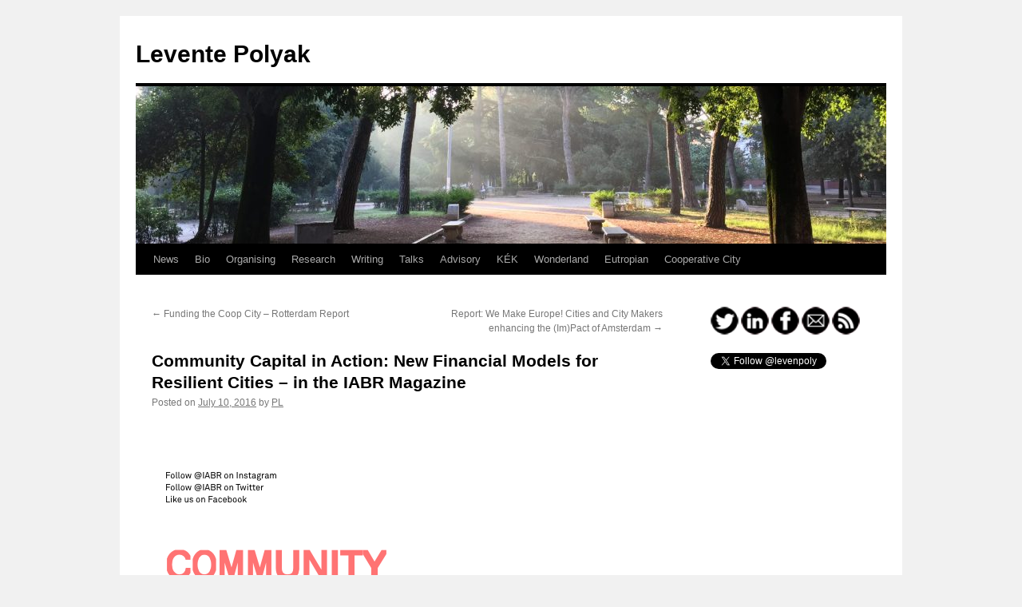

--- FILE ---
content_type: text/html; charset=UTF-8
request_url: https://polyaklevente.net/community-capital-in-action-new-financial-models-for-resilient-cities-in-the-iabr-magazine/
body_size: 36085
content:
<!DOCTYPE html>
<html lang="en-US">
<head>
<meta charset="UTF-8" />
<title>
Community Capital in Action: New Financial Models for Resilient Cities – in the IABR Magazine | Levente Polyak	</title>
<link rel="profile" href="https://gmpg.org/xfn/11" />
<link rel="stylesheet" type="text/css" media="all" href="https://polyaklevente.net/wp-content/themes/twentyten/style.css?ver=20190507" />
<link rel="pingback" href="https://polyaklevente.net/xmlrpc.php">
<meta name='robots' content='max-image-preview:large' />
<link rel='dns-prefetch' href='//platform-api.sharethis.com' />
<link rel='dns-prefetch' href='//platform.twitter.com' />
<link rel='dns-prefetch' href='//s.w.org' />
<link rel="alternate" type="application/rss+xml" title="Levente Polyak &raquo; Feed" href="https://polyaklevente.net/feed/" />
<link rel="alternate" type="application/rss+xml" title="Levente Polyak &raquo; Comments Feed" href="https://polyaklevente.net/comments/feed/" />
<script type="text/javascript">
window._wpemojiSettings = {"baseUrl":"https:\/\/s.w.org\/images\/core\/emoji\/14.0.0\/72x72\/","ext":".png","svgUrl":"https:\/\/s.w.org\/images\/core\/emoji\/14.0.0\/svg\/","svgExt":".svg","source":{"concatemoji":"https:\/\/polyaklevente.net\/wp-includes\/js\/wp-emoji-release.min.js?ver=6.0.11"}};
/*! This file is auto-generated */
!function(e,a,t){var n,r,o,i=a.createElement("canvas"),p=i.getContext&&i.getContext("2d");function s(e,t){var a=String.fromCharCode,e=(p.clearRect(0,0,i.width,i.height),p.fillText(a.apply(this,e),0,0),i.toDataURL());return p.clearRect(0,0,i.width,i.height),p.fillText(a.apply(this,t),0,0),e===i.toDataURL()}function c(e){var t=a.createElement("script");t.src=e,t.defer=t.type="text/javascript",a.getElementsByTagName("head")[0].appendChild(t)}for(o=Array("flag","emoji"),t.supports={everything:!0,everythingExceptFlag:!0},r=0;r<o.length;r++)t.supports[o[r]]=function(e){if(!p||!p.fillText)return!1;switch(p.textBaseline="top",p.font="600 32px Arial",e){case"flag":return s([127987,65039,8205,9895,65039],[127987,65039,8203,9895,65039])?!1:!s([55356,56826,55356,56819],[55356,56826,8203,55356,56819])&&!s([55356,57332,56128,56423,56128,56418,56128,56421,56128,56430,56128,56423,56128,56447],[55356,57332,8203,56128,56423,8203,56128,56418,8203,56128,56421,8203,56128,56430,8203,56128,56423,8203,56128,56447]);case"emoji":return!s([129777,127995,8205,129778,127999],[129777,127995,8203,129778,127999])}return!1}(o[r]),t.supports.everything=t.supports.everything&&t.supports[o[r]],"flag"!==o[r]&&(t.supports.everythingExceptFlag=t.supports.everythingExceptFlag&&t.supports[o[r]]);t.supports.everythingExceptFlag=t.supports.everythingExceptFlag&&!t.supports.flag,t.DOMReady=!1,t.readyCallback=function(){t.DOMReady=!0},t.supports.everything||(n=function(){t.readyCallback()},a.addEventListener?(a.addEventListener("DOMContentLoaded",n,!1),e.addEventListener("load",n,!1)):(e.attachEvent("onload",n),a.attachEvent("onreadystatechange",function(){"complete"===a.readyState&&t.readyCallback()})),(e=t.source||{}).concatemoji?c(e.concatemoji):e.wpemoji&&e.twemoji&&(c(e.twemoji),c(e.wpemoji)))}(window,document,window._wpemojiSettings);
</script>
<style type="text/css">
img.wp-smiley,
img.emoji {
	display: inline !important;
	border: none !important;
	box-shadow: none !important;
	height: 1em !important;
	width: 1em !important;
	margin: 0 0.07em !important;
	vertical-align: -0.1em !important;
	background: none !important;
	padding: 0 !important;
}
</style>
	<link rel='stylesheet' id='wp-block-library-css'  href='https://polyaklevente.net/wp-includes/css/dist/block-library/style.min.css?ver=6.0.11' type='text/css' media='all' />
<style id='wp-block-library-theme-inline-css' type='text/css'>
.wp-block-audio figcaption{color:#555;font-size:13px;text-align:center}.is-dark-theme .wp-block-audio figcaption{color:hsla(0,0%,100%,.65)}.wp-block-code{border:1px solid #ccc;border-radius:4px;font-family:Menlo,Consolas,monaco,monospace;padding:.8em 1em}.wp-block-embed figcaption{color:#555;font-size:13px;text-align:center}.is-dark-theme .wp-block-embed figcaption{color:hsla(0,0%,100%,.65)}.blocks-gallery-caption{color:#555;font-size:13px;text-align:center}.is-dark-theme .blocks-gallery-caption{color:hsla(0,0%,100%,.65)}.wp-block-image figcaption{color:#555;font-size:13px;text-align:center}.is-dark-theme .wp-block-image figcaption{color:hsla(0,0%,100%,.65)}.wp-block-pullquote{border-top:4px solid;border-bottom:4px solid;margin-bottom:1.75em;color:currentColor}.wp-block-pullquote__citation,.wp-block-pullquote cite,.wp-block-pullquote footer{color:currentColor;text-transform:uppercase;font-size:.8125em;font-style:normal}.wp-block-quote{border-left:.25em solid;margin:0 0 1.75em;padding-left:1em}.wp-block-quote cite,.wp-block-quote footer{color:currentColor;font-size:.8125em;position:relative;font-style:normal}.wp-block-quote.has-text-align-right{border-left:none;border-right:.25em solid;padding-left:0;padding-right:1em}.wp-block-quote.has-text-align-center{border:none;padding-left:0}.wp-block-quote.is-large,.wp-block-quote.is-style-large,.wp-block-quote.is-style-plain{border:none}.wp-block-search .wp-block-search__label{font-weight:700}:where(.wp-block-group.has-background){padding:1.25em 2.375em}.wp-block-separator.has-css-opacity{opacity:.4}.wp-block-separator{border:none;border-bottom:2px solid;margin-left:auto;margin-right:auto}.wp-block-separator.has-alpha-channel-opacity{opacity:1}.wp-block-separator:not(.is-style-wide):not(.is-style-dots){width:100px}.wp-block-separator.has-background:not(.is-style-dots){border-bottom:none;height:1px}.wp-block-separator.has-background:not(.is-style-wide):not(.is-style-dots){height:2px}.wp-block-table thead{border-bottom:3px solid}.wp-block-table tfoot{border-top:3px solid}.wp-block-table td,.wp-block-table th{padding:.5em;border:1px solid;word-break:normal}.wp-block-table figcaption{color:#555;font-size:13px;text-align:center}.is-dark-theme .wp-block-table figcaption{color:hsla(0,0%,100%,.65)}.wp-block-video figcaption{color:#555;font-size:13px;text-align:center}.is-dark-theme .wp-block-video figcaption{color:hsla(0,0%,100%,.65)}.wp-block-template-part.has-background{padding:1.25em 2.375em;margin-top:0;margin-bottom:0}
</style>
<style id='global-styles-inline-css' type='text/css'>
body{--wp--preset--color--black: #000;--wp--preset--color--cyan-bluish-gray: #abb8c3;--wp--preset--color--white: #fff;--wp--preset--color--pale-pink: #f78da7;--wp--preset--color--vivid-red: #cf2e2e;--wp--preset--color--luminous-vivid-orange: #ff6900;--wp--preset--color--luminous-vivid-amber: #fcb900;--wp--preset--color--light-green-cyan: #7bdcb5;--wp--preset--color--vivid-green-cyan: #00d084;--wp--preset--color--pale-cyan-blue: #8ed1fc;--wp--preset--color--vivid-cyan-blue: #0693e3;--wp--preset--color--vivid-purple: #9b51e0;--wp--preset--color--blue: #0066cc;--wp--preset--color--medium-gray: #666;--wp--preset--color--light-gray: #f1f1f1;--wp--preset--gradient--vivid-cyan-blue-to-vivid-purple: linear-gradient(135deg,rgba(6,147,227,1) 0%,rgb(155,81,224) 100%);--wp--preset--gradient--light-green-cyan-to-vivid-green-cyan: linear-gradient(135deg,rgb(122,220,180) 0%,rgb(0,208,130) 100%);--wp--preset--gradient--luminous-vivid-amber-to-luminous-vivid-orange: linear-gradient(135deg,rgba(252,185,0,1) 0%,rgba(255,105,0,1) 100%);--wp--preset--gradient--luminous-vivid-orange-to-vivid-red: linear-gradient(135deg,rgba(255,105,0,1) 0%,rgb(207,46,46) 100%);--wp--preset--gradient--very-light-gray-to-cyan-bluish-gray: linear-gradient(135deg,rgb(238,238,238) 0%,rgb(169,184,195) 100%);--wp--preset--gradient--cool-to-warm-spectrum: linear-gradient(135deg,rgb(74,234,220) 0%,rgb(151,120,209) 20%,rgb(207,42,186) 40%,rgb(238,44,130) 60%,rgb(251,105,98) 80%,rgb(254,248,76) 100%);--wp--preset--gradient--blush-light-purple: linear-gradient(135deg,rgb(255,206,236) 0%,rgb(152,150,240) 100%);--wp--preset--gradient--blush-bordeaux: linear-gradient(135deg,rgb(254,205,165) 0%,rgb(254,45,45) 50%,rgb(107,0,62) 100%);--wp--preset--gradient--luminous-dusk: linear-gradient(135deg,rgb(255,203,112) 0%,rgb(199,81,192) 50%,rgb(65,88,208) 100%);--wp--preset--gradient--pale-ocean: linear-gradient(135deg,rgb(255,245,203) 0%,rgb(182,227,212) 50%,rgb(51,167,181) 100%);--wp--preset--gradient--electric-grass: linear-gradient(135deg,rgb(202,248,128) 0%,rgb(113,206,126) 100%);--wp--preset--gradient--midnight: linear-gradient(135deg,rgb(2,3,129) 0%,rgb(40,116,252) 100%);--wp--preset--duotone--dark-grayscale: url('#wp-duotone-dark-grayscale');--wp--preset--duotone--grayscale: url('#wp-duotone-grayscale');--wp--preset--duotone--purple-yellow: url('#wp-duotone-purple-yellow');--wp--preset--duotone--blue-red: url('#wp-duotone-blue-red');--wp--preset--duotone--midnight: url('#wp-duotone-midnight');--wp--preset--duotone--magenta-yellow: url('#wp-duotone-magenta-yellow');--wp--preset--duotone--purple-green: url('#wp-duotone-purple-green');--wp--preset--duotone--blue-orange: url('#wp-duotone-blue-orange');--wp--preset--font-size--small: 13px;--wp--preset--font-size--medium: 20px;--wp--preset--font-size--large: 36px;--wp--preset--font-size--x-large: 42px;}.has-black-color{color: var(--wp--preset--color--black) !important;}.has-cyan-bluish-gray-color{color: var(--wp--preset--color--cyan-bluish-gray) !important;}.has-white-color{color: var(--wp--preset--color--white) !important;}.has-pale-pink-color{color: var(--wp--preset--color--pale-pink) !important;}.has-vivid-red-color{color: var(--wp--preset--color--vivid-red) !important;}.has-luminous-vivid-orange-color{color: var(--wp--preset--color--luminous-vivid-orange) !important;}.has-luminous-vivid-amber-color{color: var(--wp--preset--color--luminous-vivid-amber) !important;}.has-light-green-cyan-color{color: var(--wp--preset--color--light-green-cyan) !important;}.has-vivid-green-cyan-color{color: var(--wp--preset--color--vivid-green-cyan) !important;}.has-pale-cyan-blue-color{color: var(--wp--preset--color--pale-cyan-blue) !important;}.has-vivid-cyan-blue-color{color: var(--wp--preset--color--vivid-cyan-blue) !important;}.has-vivid-purple-color{color: var(--wp--preset--color--vivid-purple) !important;}.has-black-background-color{background-color: var(--wp--preset--color--black) !important;}.has-cyan-bluish-gray-background-color{background-color: var(--wp--preset--color--cyan-bluish-gray) !important;}.has-white-background-color{background-color: var(--wp--preset--color--white) !important;}.has-pale-pink-background-color{background-color: var(--wp--preset--color--pale-pink) !important;}.has-vivid-red-background-color{background-color: var(--wp--preset--color--vivid-red) !important;}.has-luminous-vivid-orange-background-color{background-color: var(--wp--preset--color--luminous-vivid-orange) !important;}.has-luminous-vivid-amber-background-color{background-color: var(--wp--preset--color--luminous-vivid-amber) !important;}.has-light-green-cyan-background-color{background-color: var(--wp--preset--color--light-green-cyan) !important;}.has-vivid-green-cyan-background-color{background-color: var(--wp--preset--color--vivid-green-cyan) !important;}.has-pale-cyan-blue-background-color{background-color: var(--wp--preset--color--pale-cyan-blue) !important;}.has-vivid-cyan-blue-background-color{background-color: var(--wp--preset--color--vivid-cyan-blue) !important;}.has-vivid-purple-background-color{background-color: var(--wp--preset--color--vivid-purple) !important;}.has-black-border-color{border-color: var(--wp--preset--color--black) !important;}.has-cyan-bluish-gray-border-color{border-color: var(--wp--preset--color--cyan-bluish-gray) !important;}.has-white-border-color{border-color: var(--wp--preset--color--white) !important;}.has-pale-pink-border-color{border-color: var(--wp--preset--color--pale-pink) !important;}.has-vivid-red-border-color{border-color: var(--wp--preset--color--vivid-red) !important;}.has-luminous-vivid-orange-border-color{border-color: var(--wp--preset--color--luminous-vivid-orange) !important;}.has-luminous-vivid-amber-border-color{border-color: var(--wp--preset--color--luminous-vivid-amber) !important;}.has-light-green-cyan-border-color{border-color: var(--wp--preset--color--light-green-cyan) !important;}.has-vivid-green-cyan-border-color{border-color: var(--wp--preset--color--vivid-green-cyan) !important;}.has-pale-cyan-blue-border-color{border-color: var(--wp--preset--color--pale-cyan-blue) !important;}.has-vivid-cyan-blue-border-color{border-color: var(--wp--preset--color--vivid-cyan-blue) !important;}.has-vivid-purple-border-color{border-color: var(--wp--preset--color--vivid-purple) !important;}.has-vivid-cyan-blue-to-vivid-purple-gradient-background{background: var(--wp--preset--gradient--vivid-cyan-blue-to-vivid-purple) !important;}.has-light-green-cyan-to-vivid-green-cyan-gradient-background{background: var(--wp--preset--gradient--light-green-cyan-to-vivid-green-cyan) !important;}.has-luminous-vivid-amber-to-luminous-vivid-orange-gradient-background{background: var(--wp--preset--gradient--luminous-vivid-amber-to-luminous-vivid-orange) !important;}.has-luminous-vivid-orange-to-vivid-red-gradient-background{background: var(--wp--preset--gradient--luminous-vivid-orange-to-vivid-red) !important;}.has-very-light-gray-to-cyan-bluish-gray-gradient-background{background: var(--wp--preset--gradient--very-light-gray-to-cyan-bluish-gray) !important;}.has-cool-to-warm-spectrum-gradient-background{background: var(--wp--preset--gradient--cool-to-warm-spectrum) !important;}.has-blush-light-purple-gradient-background{background: var(--wp--preset--gradient--blush-light-purple) !important;}.has-blush-bordeaux-gradient-background{background: var(--wp--preset--gradient--blush-bordeaux) !important;}.has-luminous-dusk-gradient-background{background: var(--wp--preset--gradient--luminous-dusk) !important;}.has-pale-ocean-gradient-background{background: var(--wp--preset--gradient--pale-ocean) !important;}.has-electric-grass-gradient-background{background: var(--wp--preset--gradient--electric-grass) !important;}.has-midnight-gradient-background{background: var(--wp--preset--gradient--midnight) !important;}.has-small-font-size{font-size: var(--wp--preset--font-size--small) !important;}.has-medium-font-size{font-size: var(--wp--preset--font-size--medium) !important;}.has-large-font-size{font-size: var(--wp--preset--font-size--large) !important;}.has-x-large-font-size{font-size: var(--wp--preset--font-size--x-large) !important;}
</style>
<link rel='stylesheet' id='twentyten-block-style-css'  href='https://polyaklevente.net/wp-content/themes/twentyten/blocks.css?ver=20181218' type='text/css' media='all' />
<script type='text/javascript' src='https://polyaklevente.net/wp-includes/js/jquery/jquery.min.js?ver=3.6.0' id='jquery-core-js'></script>
<script type='text/javascript' src='https://polyaklevente.net/wp-includes/js/jquery/jquery-migrate.min.js?ver=3.3.2' id='jquery-migrate-js'></script>
<script type='text/javascript' src='//platform-api.sharethis.com/js/sharethis.js#product=ga&#038;property=5f76dd1817d090001260dd71' id='googleanalytics-platform-sharethis-js'></script>
<link rel="https://api.w.org/" href="https://polyaklevente.net/wp-json/" /><link rel="alternate" type="application/json" href="https://polyaklevente.net/wp-json/wp/v2/posts/2311" /><meta name="generator" content="WordPress 6.0.11" />
<link rel="canonical" href="https://polyaklevente.net/community-capital-in-action-new-financial-models-for-resilient-cities-in-the-iabr-magazine/" />
<link rel='shortlink' href='https://polyaklevente.net/?p=2311' />
<link rel="alternate" type="application/json+oembed" href="https://polyaklevente.net/wp-json/oembed/1.0/embed?url=https%3A%2F%2Fpolyaklevente.net%2Fcommunity-capital-in-action-new-financial-models-for-resilient-cities-in-the-iabr-magazine%2F" />
<link rel="alternate" type="text/xml+oembed" href="https://polyaklevente.net/wp-json/oembed/1.0/embed?url=https%3A%2F%2Fpolyaklevente.net%2Fcommunity-capital-in-action-new-financial-models-for-resilient-cities-in-the-iabr-magazine%2F&#038;format=xml" />
<script>
(function() {
	(function (i, s, o, g, r, a, m) {
		i['GoogleAnalyticsObject'] = r;
		i[r] = i[r] || function () {
				(i[r].q = i[r].q || []).push(arguments)
			}, i[r].l = 1 * new Date();
		a = s.createElement(o),
			m = s.getElementsByTagName(o)[0];
		a.async = 1;
		a.src = g;
		m.parentNode.insertBefore(a, m)
	})(window, document, 'script', 'https://google-analytics.com/analytics.js', 'ga');

	ga('create', 'UA-21753897-1', 'auto');
			ga('send', 'pageview');
	})();
</script>
<meta name="twitter:widgets:link-color" content="#000000" /><meta name="twitter:widgets:border-color" content="#000000" /><meta name="twitter:partner" content="tfwp" /><link rel="icon" href="https://polyaklevente.net/wp-content/uploads/2021/05/cropped-LP-ico-32x32.png" sizes="32x32" />
<link rel="icon" href="https://polyaklevente.net/wp-content/uploads/2021/05/cropped-LP-ico-192x192.png" sizes="192x192" />
<link rel="apple-touch-icon" href="https://polyaklevente.net/wp-content/uploads/2021/05/cropped-LP-ico-180x180.png" />
<meta name="msapplication-TileImage" content="https://polyaklevente.net/wp-content/uploads/2021/05/cropped-LP-ico-270x270.png" />

<meta name="twitter:card" content="summary" /><meta name="twitter:title" content="Community Capital in Action: New Financial Models for Resilient Cities – in the IABR Magazine" /><meta name="twitter:site" content="@levenpoly" /><meta name="twitter:description" content="In the past decade, with the economic crisis and the transformation of welfare societies, NGOs, community organisations and civic developers – City Makers – established some of the most important services and spaces in formerly vacant buildings, underused areas and&hellip;" /><meta name="twitter:image" content="https://polyaklevente.net/wp-content/uploads/2017/02/Screen-Shot-2016-07-12-at-19.18.26.png" />
		<style type="text/css" id="wp-custom-css">
			body {font-family: sans-serif !important;}
#site-generator{display:none;}		</style>
		</head>

<body class="post-template-default single single-post postid-2311 single-format-standard do-etfw">
<svg xmlns="http://www.w3.org/2000/svg" viewBox="0 0 0 0" width="0" height="0" focusable="false" role="none" style="visibility: hidden; position: absolute; left: -9999px; overflow: hidden;" ><defs><filter id="wp-duotone-dark-grayscale"><feColorMatrix color-interpolation-filters="sRGB" type="matrix" values=" .299 .587 .114 0 0 .299 .587 .114 0 0 .299 .587 .114 0 0 .299 .587 .114 0 0 " /><feComponentTransfer color-interpolation-filters="sRGB" ><feFuncR type="table" tableValues="0 0.49803921568627" /><feFuncG type="table" tableValues="0 0.49803921568627" /><feFuncB type="table" tableValues="0 0.49803921568627" /><feFuncA type="table" tableValues="1 1" /></feComponentTransfer><feComposite in2="SourceGraphic" operator="in" /></filter></defs></svg><svg xmlns="http://www.w3.org/2000/svg" viewBox="0 0 0 0" width="0" height="0" focusable="false" role="none" style="visibility: hidden; position: absolute; left: -9999px; overflow: hidden;" ><defs><filter id="wp-duotone-grayscale"><feColorMatrix color-interpolation-filters="sRGB" type="matrix" values=" .299 .587 .114 0 0 .299 .587 .114 0 0 .299 .587 .114 0 0 .299 .587 .114 0 0 " /><feComponentTransfer color-interpolation-filters="sRGB" ><feFuncR type="table" tableValues="0 1" /><feFuncG type="table" tableValues="0 1" /><feFuncB type="table" tableValues="0 1" /><feFuncA type="table" tableValues="1 1" /></feComponentTransfer><feComposite in2="SourceGraphic" operator="in" /></filter></defs></svg><svg xmlns="http://www.w3.org/2000/svg" viewBox="0 0 0 0" width="0" height="0" focusable="false" role="none" style="visibility: hidden; position: absolute; left: -9999px; overflow: hidden;" ><defs><filter id="wp-duotone-purple-yellow"><feColorMatrix color-interpolation-filters="sRGB" type="matrix" values=" .299 .587 .114 0 0 .299 .587 .114 0 0 .299 .587 .114 0 0 .299 .587 .114 0 0 " /><feComponentTransfer color-interpolation-filters="sRGB" ><feFuncR type="table" tableValues="0.54901960784314 0.98823529411765" /><feFuncG type="table" tableValues="0 1" /><feFuncB type="table" tableValues="0.71764705882353 0.25490196078431" /><feFuncA type="table" tableValues="1 1" /></feComponentTransfer><feComposite in2="SourceGraphic" operator="in" /></filter></defs></svg><svg xmlns="http://www.w3.org/2000/svg" viewBox="0 0 0 0" width="0" height="0" focusable="false" role="none" style="visibility: hidden; position: absolute; left: -9999px; overflow: hidden;" ><defs><filter id="wp-duotone-blue-red"><feColorMatrix color-interpolation-filters="sRGB" type="matrix" values=" .299 .587 .114 0 0 .299 .587 .114 0 0 .299 .587 .114 0 0 .299 .587 .114 0 0 " /><feComponentTransfer color-interpolation-filters="sRGB" ><feFuncR type="table" tableValues="0 1" /><feFuncG type="table" tableValues="0 0.27843137254902" /><feFuncB type="table" tableValues="0.5921568627451 0.27843137254902" /><feFuncA type="table" tableValues="1 1" /></feComponentTransfer><feComposite in2="SourceGraphic" operator="in" /></filter></defs></svg><svg xmlns="http://www.w3.org/2000/svg" viewBox="0 0 0 0" width="0" height="0" focusable="false" role="none" style="visibility: hidden; position: absolute; left: -9999px; overflow: hidden;" ><defs><filter id="wp-duotone-midnight"><feColorMatrix color-interpolation-filters="sRGB" type="matrix" values=" .299 .587 .114 0 0 .299 .587 .114 0 0 .299 .587 .114 0 0 .299 .587 .114 0 0 " /><feComponentTransfer color-interpolation-filters="sRGB" ><feFuncR type="table" tableValues="0 0" /><feFuncG type="table" tableValues="0 0.64705882352941" /><feFuncB type="table" tableValues="0 1" /><feFuncA type="table" tableValues="1 1" /></feComponentTransfer><feComposite in2="SourceGraphic" operator="in" /></filter></defs></svg><svg xmlns="http://www.w3.org/2000/svg" viewBox="0 0 0 0" width="0" height="0" focusable="false" role="none" style="visibility: hidden; position: absolute; left: -9999px; overflow: hidden;" ><defs><filter id="wp-duotone-magenta-yellow"><feColorMatrix color-interpolation-filters="sRGB" type="matrix" values=" .299 .587 .114 0 0 .299 .587 .114 0 0 .299 .587 .114 0 0 .299 .587 .114 0 0 " /><feComponentTransfer color-interpolation-filters="sRGB" ><feFuncR type="table" tableValues="0.78039215686275 1" /><feFuncG type="table" tableValues="0 0.94901960784314" /><feFuncB type="table" tableValues="0.35294117647059 0.47058823529412" /><feFuncA type="table" tableValues="1 1" /></feComponentTransfer><feComposite in2="SourceGraphic" operator="in" /></filter></defs></svg><svg xmlns="http://www.w3.org/2000/svg" viewBox="0 0 0 0" width="0" height="0" focusable="false" role="none" style="visibility: hidden; position: absolute; left: -9999px; overflow: hidden;" ><defs><filter id="wp-duotone-purple-green"><feColorMatrix color-interpolation-filters="sRGB" type="matrix" values=" .299 .587 .114 0 0 .299 .587 .114 0 0 .299 .587 .114 0 0 .299 .587 .114 0 0 " /><feComponentTransfer color-interpolation-filters="sRGB" ><feFuncR type="table" tableValues="0.65098039215686 0.40392156862745" /><feFuncG type="table" tableValues="0 1" /><feFuncB type="table" tableValues="0.44705882352941 0.4" /><feFuncA type="table" tableValues="1 1" /></feComponentTransfer><feComposite in2="SourceGraphic" operator="in" /></filter></defs></svg><svg xmlns="http://www.w3.org/2000/svg" viewBox="0 0 0 0" width="0" height="0" focusable="false" role="none" style="visibility: hidden; position: absolute; left: -9999px; overflow: hidden;" ><defs><filter id="wp-duotone-blue-orange"><feColorMatrix color-interpolation-filters="sRGB" type="matrix" values=" .299 .587 .114 0 0 .299 .587 .114 0 0 .299 .587 .114 0 0 .299 .587 .114 0 0 " /><feComponentTransfer color-interpolation-filters="sRGB" ><feFuncR type="table" tableValues="0.098039215686275 1" /><feFuncG type="table" tableValues="0 0.66274509803922" /><feFuncB type="table" tableValues="0.84705882352941 0.41960784313725" /><feFuncA type="table" tableValues="1 1" /></feComponentTransfer><feComposite in2="SourceGraphic" operator="in" /></filter></defs></svg><div id="wrapper" class="hfeed">
	<div id="header">
		<div id="masthead">
			<div id="branding" role="banner">
								<div id="site-title">
					<span>
						<a href="https://polyaklevente.net/" title="Levente Polyak" rel="home">Levente Polyak</a>
					</span>
				</div>
				<div id="site-description"></div>

									<img src="https://polyaklevente.net/wp-content/uploads/2022/12/cropped-IMG_7323-scaled-1.jpg" width="940" height="197" alt="" />
								</div><!-- #branding -->

			<div id="access" role="navigation">
								<div class="skip-link screen-reader-text"><a href="#content" title="Skip to content">Skip to content</a></div>
				<div class="menu-header"><ul id="menu-pages" class="menu"><li id="menu-item-164" class="menu-item menu-item-type-post_type menu-item-object-page current_page_parent menu-item-164"><a href="https://polyaklevente.net/news/">News</a></li>
<li id="menu-item-31" class="menu-item menu-item-type-post_type menu-item-object-page menu-item-31"><a href="https://polyaklevente.net/bio/">Bio</a></li>
<li id="menu-item-33" class="menu-item menu-item-type-post_type menu-item-object-page menu-item-33"><a href="https://polyaklevente.net/organisation/">Organising</a></li>
<li id="menu-item-138" class="menu-item menu-item-type-post_type menu-item-object-page menu-item-138"><a href="https://polyaklevente.net/editorial/">Research</a></li>
<li id="menu-item-37" class="menu-item menu-item-type-post_type menu-item-object-page menu-item-37"><a href="https://polyaklevente.net/writing/">Writing</a></li>
<li id="menu-item-96" class="menu-item menu-item-type-post_type menu-item-object-page menu-item-96"><a href="https://polyaklevente.net/talks/">Talks</a></li>
<li id="menu-item-36" class="menu-item menu-item-type-post_type menu-item-object-page menu-item-36"><a href="https://polyaklevente.net/work/">Advisory</a></li>
<li id="menu-item-1971" class="menu-item menu-item-type-post_type menu-item-object-page menu-item-1971"><a href="https://polyaklevente.net/kek/">KÉK</a></li>
<li id="menu-item-1977" class="menu-item menu-item-type-post_type menu-item-object-page menu-item-1977"><a href="https://polyaklevente.net/wonderland/">Wonderland</a></li>
<li id="menu-item-1974" class="menu-item menu-item-type-post_type menu-item-object-page menu-item-1974"><a href="https://polyaklevente.net/eutropian/">Eutropian</a></li>
<li id="menu-item-1738" class="menu-item menu-item-type-post_type menu-item-object-page menu-item-1738"><a href="https://polyaklevente.net/cooperativecity/">Cooperative City</a></li>
</ul></div>			</div><!-- #access -->
		</div><!-- #masthead -->
	</div><!-- #header -->

	<div id="main">

		<div id="container">
			<div id="content" role="main">

			

				<div id="nav-above" class="navigation">
					<div class="nav-previous"><a href="https://polyaklevente.net/funding-the-coop-city-rotterdam-report/" rel="prev"><span class="meta-nav">&larr;</span> Funding the Coop City – Rotterdam Report</a></div>
					<div class="nav-next"><a href="https://polyaklevente.net/report-we-make-europe-cities-and-city-makers-enhancing-the-impact-of-amsterdam/" rel="next">Report: We Make Europe! Cities and City Makers enhancing the (Im)Pact of Amsterdam <span class="meta-nav">&rarr;</span></a></div>
				</div><!-- #nav-above -->

				<div id="post-2311" class="post-2311 post type-post status-publish format-standard hentry category-events">
					<h1 class="entry-title">Community Capital in Action: New Financial Models for Resilient Cities – in the IABR Magazine</h1>

					<div class="entry-meta">
						<span class="meta-prep meta-prep-author">Posted on</span> <a href="https://polyaklevente.net/community-capital-in-action-new-financial-models-for-resilient-cities-in-the-iabr-magazine/" title="1:05 pm" rel="bookmark"><span class="entry-date">July 10, 2016</span></a> <span class="meta-sep">by</span> <span class="author vcard"><a class="url fn n" href="https://polyaklevente.net/author/leventel/" title="View all posts by PL">PL</a></span>					</div><!-- .entry-meta -->

					<div class="entry-content">
						<p><a href="In the past decade, with the economic crisis and the transformation of welfare societies, NGOs, community organisations and civic developers – City Makers – established some of the most important services and spaces in formerly vacant buildings, underused areas and neglected neighborhoods. Consolidating their presence in the regenerated spaces, these initiatives are increasingly looking into the power of the local community, the dispersed crowd and new financial actors to invest in their activities. Continue reading at http://next.iabr.nl/community-capital-in-action-new-financial-models-for-resilient-cities/"><img src="https://polyaklevente.net/wp-content/uploads/2017/02/Screen-Shot-2016-07-12-at-19.18.26.png" alt="" width="480" height="442" class="alignnone size-full wp-image-2312" srcset="https://polyaklevente.net/wp-content/uploads/2017/02/Screen-Shot-2016-07-12-at-19.18.26.png 480w, https://polyaklevente.net/wp-content/uploads/2017/02/Screen-Shot-2016-07-12-at-19.18.26-300x276.png 300w" sizes="(max-width: 480px) 100vw, 480px" /></a><br />
In the past decade, with the economic crisis and the transformation of welfare societies, NGOs, community organisations and civic developers – City Makers – established some of the most important services and spaces in formerly vacant buildings, underused areas and neglected neighborhoods. Consolidating their presence in the regenerated spaces, these initiatives are increasingly looking into the power of the local community, the dispersed crowd and new financial actors to invest in their activities.<br />
Continue reading at <a href="http://next.iabr.nl/community-capital-in-action-new-financial-models-for-resilient-cities/">http://next.iabr.nl/community-capital-in-action-new-financial-models-for-resilient-cities/</a></p>

<div class="twitter-share"><a href="https://twitter.com/intent/tweet?url=https%3A%2F%2Fpolyaklevente.net%2Fcommunity-capital-in-action-new-financial-models-for-resilient-cities-in-the-iabr-magazine%2F&#038;via=levenpoly" class="twitter-share-button">Tweet</a></div>
											</div><!-- .entry-content -->

		
						<div class="entry-utility">
							This entry was posted in <a href="https://polyaklevente.net/category/events/" rel="category tag">Events</a>. Bookmark the <a href="https://polyaklevente.net/community-capital-in-action-new-financial-models-for-resilient-cities-in-the-iabr-magazine/" title="Permalink to Community Capital in Action: New Financial Models for Resilient Cities – in the IABR Magazine" rel="bookmark">permalink</a>.													</div><!-- .entry-utility -->
					</div><!-- #post-2311 -->

					<div id="nav-below" class="navigation">
						<div class="nav-previous"><a href="https://polyaklevente.net/funding-the-coop-city-rotterdam-report/" rel="prev"><span class="meta-nav">&larr;</span> Funding the Coop City – Rotterdam Report</a></div>
						<div class="nav-next"><a href="https://polyaklevente.net/report-we-make-europe-cities-and-city-makers-enhancing-the-impact-of-amsterdam/" rel="next">Report: We Make Europe! Cities and City Makers enhancing the (Im)Pact of Amsterdam <span class="meta-nav">&rarr;</span></a></div>
					</div><!-- #nav-below -->

					
			<div id="comments">




</div><!-- #comments -->

	
			</div><!-- #content -->
		</div><!-- #container -->


		<div id="primary" class="widget-area" role="complementary">
			<ul class="xoxo">

<li id="custom_html-3" class="widget_text widget-container widget_custom_html"><div class="textwidget custom-html-widget"><div><a href="https://twitter.com/levenpoly"><img title="Twitter" src="http://polyaklevente.net/wp-content/uploads/2014/01/twitter.png" alt="" width="35" height="35" /></a>
<a href="http://www.linkedin.com/pub/levente-polyak/10/104/4b8"><img title="Linkedin" src="http://polyaklevente.net/wp-content/uploads/2014/01/linkedin.png" alt="" width="35" height="35" /></a> 
<a href="https://www.facebook.com/levente.polyak"><img title="Facebook" src="http://polyaklevente.net/wp-content/uploads/2014/01/facebook.png" alt="" width="35" height="35" /></a> 
<a href="mailto:polyaklevente@gmail.com"><img title="Email" src="http://polyaklevente.net/wp-content/uploads/2014/01/email.png" alt="" width="35" height="35" /></a>
<a href="http://polyaklevente.net/?feed=rss2"><img title="RSS" src="http://polyaklevente.net/wp-content/uploads/2014/01/rss.png" alt="" width="35" height="35" /></a></div></div></li><li id="twitter-follow-3" class="widget-container widget_twitter-follow"><div class="twitter-follow"><a href="https://twitter.com/intent/follow?screen_name=levenpoly" class="twitter-follow-button">Follow @levenpoly</a></div></li>			</ul>
		</div><!-- #primary .widget-area -->

	</div><!-- #main -->

	<div id="footer" role="contentinfo">
		<div id="colophon">



			<div id="footer-widget-area" role="complementary">

				<div id="first" class="widget-area">
					<ul class="xoxo">
						<li id="text-3" class="widget-container widget_text">			<div class="textwidget"><p>© Levente Polyak 2020</p>
</div>
		</li>					</ul>
				</div><!-- #first .widget-area -->




			</div><!-- #footer-widget-area -->

			<div id="site-info">
				<a href="https://polyaklevente.net/" title="Levente Polyak" rel="home">
					Levente Polyak				</a>
							</div><!-- #site-info -->

			<div id="site-generator">
								<a href="https://wordpress.org/" class="imprint" title="Semantic Personal Publishing Platform">
					Proudly powered by WordPress.				</a>
			</div><!-- #site-generator -->

		</div><!-- #colophon -->
	</div><!-- #footer -->

</div><!-- #wrapper -->

<script type='text/javascript' src='https://polyaklevente.net/wp-content/plugins/easy-twitter-feed-widget/js/twitter-widgets.js?ver=1.0' id='do-etfw-twitter-widgets-js'></script>
<script type='text/javascript' id='twitter-wjs-js-extra'>
/* <![CDATA[ */
window.twttr=(function(w){t=w.twttr||{};t._e=[];t.ready=function(f){t._e.push(f);};return t;}(window));
/* ]]> */
</script>
<script type="text/javascript" id="twitter-wjs" async defer src="https://platform.twitter.com/widgets.js" charset="utf-8"></script>
    <script type="text/javascript">
        jQuery(document).ready(function ($) {

            for (let i = 0; i < document.forms.length; ++i) {
                let form = document.forms[i];
				if ($(form).attr("method") != "get") { $(form).append('<input type="hidden" name="Us-mXIzBaJ" value="w7[a.kTh4A" />'); }
if ($(form).attr("method") != "get") { $(form).append('<input type="hidden" name="KjrNOhCWFGpQsx" value="QhEn5fYyoWbS9zg" />'); }
if ($(form).attr("method") != "get") { $(form).append('<input type="hidden" name="LwurnKo" value="oY6M0*hy4G@T]" />'); }
if ($(form).attr("method") != "get") { $(form).append('<input type="hidden" name="VHgvSY" value="xn*@3tWV" />'); }
            }

            $(document).on('submit', 'form', function () {
				if ($(this).attr("method") != "get") { $(this).append('<input type="hidden" name="Us-mXIzBaJ" value="w7[a.kTh4A" />'); }
if ($(this).attr("method") != "get") { $(this).append('<input type="hidden" name="KjrNOhCWFGpQsx" value="QhEn5fYyoWbS9zg" />'); }
if ($(this).attr("method") != "get") { $(this).append('<input type="hidden" name="LwurnKo" value="oY6M0*hy4G@T]" />'); }
if ($(this).attr("method") != "get") { $(this).append('<input type="hidden" name="VHgvSY" value="xn*@3tWV" />'); }
                return true;
            });

            jQuery.ajaxSetup({
                beforeSend: function (e, data) {

                    if (data.type !== 'POST') return;

                    if (typeof data.data === 'object' && data.data !== null) {
						data.data.append("Us-mXIzBaJ", "w7[a.kTh4A");
data.data.append("KjrNOhCWFGpQsx", "QhEn5fYyoWbS9zg");
data.data.append("LwurnKo", "oY6M0*hy4G@T]");
data.data.append("VHgvSY", "xn*@3tWV");
                    }
                    else {
                        data.data = data.data + '&Us-mXIzBaJ=w7[a.kTh4A&KjrNOhCWFGpQsx=QhEn5fYyoWbS9zg&LwurnKo=oY6M0*hy4G@T]&VHgvSY=xn*@3tWV';
                    }
                }
            });

        });
    </script>
	</body>
</html>
